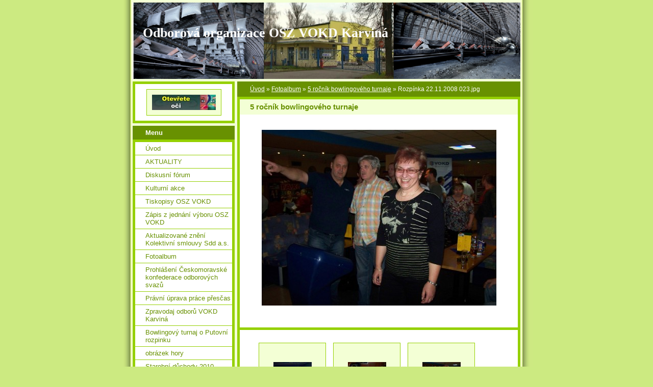

--- FILE ---
content_type: text/html; charset=UTF-8
request_url: https://www.odboryvokd.cz/fotoalbum/5-rocnik-bowlingoveho-turnaje/rozpinka--22.11.2008-023.jpg.html
body_size: 6070
content:
<?xml version="1.0" encoding="utf-8"?>
<!DOCTYPE html PUBLIC "-//W3C//DTD XHTML 1.0 Transitional//EN" "http://www.w3.org/TR/xhtml1/DTD/xhtml1-transitional.dtd">
<html lang="cs" xml:lang="cs" xmlns="http://www.w3.org/1999/xhtml" >

      <head>

        <meta http-equiv="content-type" content="text/html; charset=utf-8" />
        <meta name="description" content="čínnost odborové organizace,kolektivní smlouva,
zákony,stanovy." />
        <meta name="keywords" content="odbory,právo,rady,informace,katalogy" />
        <meta name="robots" content="all,follow" />
        <meta name="author" content="www.odboryvokd.cz" />
        <meta name="viewport" content="width=device-width, initial-scale=1">
        
        <title>
                                  Odborová organizace OSZ VOKD Karviná - Fotoalbum - 5 ročník bowlingového turnaje - Rozpínka  22.11.2008 023.jpg
        </title>
        <link rel="stylesheet" href="https://s3a.estranky.cz/css/d1000000020.css?nc=1964354408" type="text/css" /><style type="text/css">#header-decoration{background:#689101 url(/img/ulogo.568106.png) no-repeat;}</style>
<link rel="stylesheet" href="//code.jquery.com/ui/1.12.1/themes/base/jquery-ui.css">
<script src="//code.jquery.com/jquery-1.12.4.js"></script>
<script src="//code.jquery.com/ui/1.12.1/jquery-ui.js"></script>
<script type="text/javascript" src="https://s3c.estranky.cz/js/ui.js?nc=1" id="index_script" ></script>
			<script type="text/javascript">
				dataLayer = [{
					'subscription': 'true',
				}];
			</script>
			
    </head>
    <body class=" contact-active">
        <!-- Wrapping the whole page, may have fixed or fluid width -->
        <div id="whole-page">

            

            <!-- Because of the matter of accessibility (text browsers,
            voice readers) we include a link leading to the page content and
            navigation } you'll probably want to hide them using display: none
            in your stylesheet -->

            <a href="#articles" class="accessibility-links">Jdi na obsah</a>
            <a href="#navigation" class="accessibility-links">Jdi na menu</a>

            <!-- We'll fill the document using horizontal rules thus separating
            the logical chunks of the document apart -->
            <hr />

            

			<!-- block for skyscraper and rectangle  -->
            <div id="sticky-box">
                <div id="sky-scraper-block">
                    
                    
                </div>
            </div>
            <!-- block for skyscraper and rectangle  -->

            <!-- Wrapping the document's visible part -->
            <div id="document">
                <div id="in-document">
                    <!-- Hamburger icon -->
                    <button type="button" class="menu-toggle" onclick="menuToggle()" id="menu-toggle">
                    	<span></span>
                    	<span></span>
                    	<span></span>
                    </button>
                    
                    <!-- header -->
  <div id="header">
     <div class="inner_frame">
        <!-- This construction allows easy image replacement -->
        <h1 class="head-left">
  <a href="https://www.odboryvokd.cz/" title="                      Odborová organizace OSZ VOKD Karviná" >                      Odborová organizace OSZ VOKD Karviná</a>
  <span title="                      Odborová organizace OSZ VOKD Karviná">
  </span>
</h1>
        <div id="header-decoration" class="decoration">
        </div>
     </div>
  </div>
<!-- /header -->


                    <!-- Possible clearing elements (more through the document) -->
                    <div id="clear1" class="clear">
                        &nbsp;
                    </div>
                    <hr />

                    <!-- body of the page -->
                    <div id="body">

                        <!-- main page content -->
                        <div id="content">
                            <!-- Breadcrumb navigation -->
<div id="breadcrumb-nav">
  <a href="/">Úvod</a> &raquo; <a href="/fotoalbum/">Fotoalbum</a> &raquo; <a href="/fotoalbum/5-rocnik-bowlingoveho-turnaje/">5 ročník bowlingového turnaje</a> &raquo; <span>Rozpínka  22.11.2008 023.jpg</span>
</div>
<hr />

                            <script language="JavaScript" type="text/javascript">
  <!--
    index_setCookieData('index_curr_photo', 36);
  //-->
</script>

<div id="slide">
  <h2>5 ročník bowlingového turnaje</h2>
  <div id="click">
    <h3 id="photo_curr_title">Rozpínka  22.11.2008 023.jpg</h3>
    <div class="slide-img">
      <a href="/fotoalbum/5-rocnik-bowlingoveho-turnaje/rozpinka--22.11.2008-020.jpg.html" class="previous-photo"  id="photo_prev_a" title="předchozí fotka"><span>&laquo;</span></a>  <!-- previous photo -->

      <a href="/fotoalbum/5-rocnik-bowlingoveho-turnaje/rozpinka--22.11.2008-023.jpg.-.html" class="actual-photo" onclick="return index_photo_open(this,'_fullsize');" id="photo_curr_a"><img src="/img/mid/36/rozpinka--22.11.2008-023.jpg" alt="" width="460" height="345"  id="photo_curr_img" /></a>   <!-- actual shown photo -->

      <a href="/fotoalbum/5-rocnik-bowlingoveho-turnaje/rozpinka--22.11.2008-044.jpg.html" class="next-photo"  id="photo_next_a" title="další fotka"><span>&raquo;</span></a>  <!-- next photo -->

      <br /> <!-- clear -->
    </div>
    <p id="photo_curr_comment">
      
    </p>
    
  </div>
  <div id="thumbnav">
  <div class="wrap">
      <div class="box">
        <div>
          <a href="/fotoalbum/5-rocnik-bowlingoveho-turnaje/rozpinka--22.11.2008-016.jpg.html" title="Rozpínka  22.11.2008 016.jpg">
  <img src="/img/tiny/34.jpg" width="75" height="56" alt="Rozpínka  22.11.2008 016.jpg" /></a>

        </div>
      </div>
      <div class="box">
        <div>
          <a href="/fotoalbum/5-rocnik-bowlingoveho-turnaje/rozpinka--22.11.2008-020.jpg.html" title="Rozpínka  22.11.2008 020.jpg">
  <img src="/img/tiny/35.jpg" width="75" height="56" alt="Rozpínka  22.11.2008 020.jpg" /></a>

        </div>
      </div>
      <div class="box">
        <div>
          <a href="/fotoalbum/5-rocnik-bowlingoveho-turnaje/rozpinka--22.11.2008-023.jpg.html" title="Rozpínka  22.11.2008 023.jpg">
              <img src="/img/tiny/36.jpg" width="75" height="56" alt="Rozpínka  22.11.2008 023.jpg" /></a>
        </div>
      </div>
      <div class="box">
        <div>
          <a href="/fotoalbum/5-rocnik-bowlingoveho-turnaje/rozpinka--22.11.2008-044.jpg.html" title="Rozpínka  22.11.2008 044.jpg">
  <img src="/img/tiny/37.jpg" width="75" height="56" alt="Rozpínka  22.11.2008 044.jpg" /></a>

        </div>
      </div>
      <div class="box">
        <div>
          <a href="/fotoalbum/5-rocnik-bowlingoveho-turnaje/rozpinka--22.11.2008-045.jpg.html" title="Rozpínka  22.11.2008 045.jpg">
  <img src="/img/tiny/38.jpg" width="75" height="56" alt="Rozpínka  22.11.2008 045.jpg" /></a>

        </div>
      </div>
      <br />
  </div>
</div>
<!-- TODO: javascript -->
<script type="text/javascript">
  <!--
    var index_ss_type = "five";
    var index_ss_nexthref = "/fotoalbum/5-rocnik-bowlingoveho-turnaje/rozpinka--22.11.2008-044.jpg.html";
    var index_ss_firsthref = "/fotoalbum/5-rocnik-bowlingoveho-turnaje/rozpinka--22.11.2008-001.jpg.html";
    index_ss_init ();
  //-->
</script>

  <div class="slidenav">
    <div class="back" id="photo_prev_div">
      <a href="/fotoalbum/5-rocnik-bowlingoveho-turnaje/rozpinka--22.11.2008-020.jpg.html" id="photo_ns_prev_a">&larr; Předchozí</a>

    </div>
    <div class="forward" id="photo_next_div">
      <a href="/fotoalbum/5-rocnik-bowlingoveho-turnaje/rozpinka--22.11.2008-044.jpg.html" id="photo_ns_next_a">Další &rarr;</a>

    </div>
    <a href="/fotoalbum/5-rocnik-bowlingoveho-turnaje/">Zpět do složky</a>
    <br />
  </div>
  
  <script type="text/javascript">
    <!--
      index_photo_init ();
    //-->
  </script>
</div>
  
                        </div>
                        <!-- /main page content -->

                        <div id="nav-column">

                            <div class="column">
                                <div class="inner-column inner_frame">
                                    <!-- Portrait -->
  <div id="portrait" class="section">
    <h2>Portrét
      <span id="nav-portrait" class="portrait">
      </span></h2>
    <div class="inner_frame">
      <a href="/">
        <img src="/img/portrait.1.1306840198.jpeg" width="125" height="30" alt="Portrét" /></a>
    </div>
  </div>
<!-- /Portrait -->
<hr />

                                    
                                    
                                </div>
                            </div>

                            <!-- Such navigation allows both horizontal and vertical rendering -->
<div id="navigation">
    <div class="inner_frame">
        <h2>Menu
            <span id="nav-decoration" class="decoration"></span>
        </h2>
        <nav>
            <menu class="menu-type-standard">
                <li class="">
  <a href="/">Úvod</a>
     
</li>
<li class="">
  <a href="/clanky/aktuality/">AKTUALITY</a>
     
</li>
<li class="">
  <a href="/clanky/diskusni-forum/">Diskusní fórum </a>
     
</li>
<li class="">
  <a href="/clanky/kulturni-akce/">Kulturní akce</a>
     
</li>
<li class="">
  <a href="/clanky/tiskopisy-osz-vokd/">Tiskopisy OSZ VOKD</a>
     
</li>
<li class="">
  <a href="/clanky/zapis-z-jednani-vyboru-osz-vokd.html">Zápis z jednání výboru OSZ VOKD</a>
     
</li>
<li class="">
  <a href="/clanky/aktualizovane-zneni-kolektivni-smlouvy-sdd-a.s..html">Aktualizované znění Kolektivní smlouvy Sdd a.s. </a>
     
</li>
<li class="">
  <a href="/fotoalbum/">Fotoalbum</a>
     
</li>
<li class="">
  <a href="/clanky/prohlaseni-ceskomoravske-konfederace-odborovych-svazu.html">Prohlášení Českomoravské konfederace odborových svazů</a>
     
</li>
<li class="">
  <a href="/clanky/pravni-uprava-prace-prescas.html">Právní úprava práce přesčas</a>
     
</li>
<li class="">
  <a href="/clanky/zpravodaj-odboru-vokd-karvina-.html">Zpravodaj odborů VOKD Karviná </a>
     
</li>
<li class="">
  <a href="/clanky/bowlingovy-turnaj-o-putovni-rozpinku.html">Bowlingový turnaj o Putovní rozpinku</a>
     
</li>
<li class="">
  <a href="/clanky/obrazek-hory.html">obrázek hory</a>
     
</li>
<li class="">
  <a href="/clanky/starobni-duchody-2010/">Starobní důchody 2010</a>
     
</li>
<li class="">
  <a href="/clanky/nove-narizeni-vlady-o-evidenci-urazu.html">Nové nařízení vlády o evidenci úrazů</a>
     
</li>
<li class="">
  <a href="/clanky/kolektivni-vyjednavani.html">Kolektivní vyjednávání</a>
     
</li>
<li class="">
  <a href="/clanky/kontakty/">Kontakty</a>
     
</li>
<li class="">
  <a href="/clanky/nove-zneni-ks-sdd-2019.html">nové znění KS SDD 2019</a>
     
</li>
<li class="">
  <a href="/clanky/odpocet-odborovych-prispevku-za-rok-2019.html">Odpočet odborových příspěvků za rok 2019</a>
     
</li>

            </menu>
        </nav>
        <div id="clear6" class="clear">
          &nbsp;
        </div>
    </div>
</div>
<!-- menu ending -->

                            
                            

                            <div id="clear2" class="clear">
                                &nbsp;
                            </div>
                            <hr />

                            <!-- Side column left/right -->
                            <div class="column">

                                <!-- Inner column -->
                                <div class="inner_frame inner-column">
                                    <!-- Photo album -->
  <div id="photo-album-nav" class="section">
    <h2>Fotoalbum
      <span id="photo-album-decoration" class="decoration">
      </span></h2>
    <div class="inner_frame">
      <ul>
        <li class="first ">
  <a href="/fotoalbum/5-rocnik-bowlingoveho-turnaje/">
    5 ročník bowlingového turnaje</a></li>
<li class="">
  <a href="/fotoalbum/bowling-2009/">
    Bowling 2009</a></li>
<li class="">
  <a href="/fotoalbum/moje-dovolena/">
    Dovolená našich členů</a></li>
<li class="">
  <a href="/fotoalbum/konference-2008/">
    Konference 2008</a></li>
<li class="">
  <a href="/fotoalbum/letni-dovolena/">
    letni dovolená</a></li>
<li class="last ">
  <a href="/fotoalbum/turnaj-havirov-2007/">
    Turnaj Havířov 2007</a></li>

      </ul>
    </div>
  </div>
<!-- /Photo album -->
<hr />

                                    <!-- Last photo -->
  <div id="last-photo" class="section">
    <h2>Poslední fotografie
      <span id="last-photo-decoration" class="decoration">
      </span></h2>
    <div class="inner_frame">
      <div class="wrap-of-wrap">
        <div class="wrap-of-photo">
          <a href="/fotoalbum/bowling-2009/6_rocnik-bowlingu/">
            <img src="/img/tiny/64.jpg" alt="07112009445.jpg" width="75" height="56" /></a>
        </div>
      </div>
      <span>
        <a href="/fotoalbum/bowling-2009/6_rocnik-bowlingu/">6.ročník Bowlingu</a>
      </span>
    </div>
  </div>
<!-- /Last photo -->
<hr />

                                    
                                    
                                    <!-- Contact -->
  <div id="contact-nav" class="section">
    <h2>Kontakt
      <span id="contact-nav-decoration" class="decoration">
      </span></h2>
    <div class="inner_frame">
      <address>
        <p class="contact_name">ZO OSZ VOKD Karviná</p><p class="contact_adress">Lešetinská 366/14<br />
Karviná  - Fryštát<br />
733 01<br />
Karviná</p><p class="contact_phone">+420 596 311 590</p><p class="contact_email"><a href="mailto:sacha@razdva.cz">sacha@razdva.cz</a></p>
      </address>
    </div>
  </div>
<!-- /Contact -->

                                    
                                    <!-- Own code -->
  <div class="section own-code-nav">
    <h2>Toplist
      <span class="decoration own-code-nav">
      </span></h2>
    <div class="inner_frame">
      <center><a href="http://www.toplist.cz/stat/664239"><script language="JavaScript" type="text/javascript">
                      <!--
                        document.write ('<img src="http://toplist.cz/count.asp?id=664239&logo=mc&http='+escape(document.referrer)+'&wi='+escape(window.screen.width)+'&he='+escape(window.screen.height)+'&cd='+escape(window.screen.colorDepth)+'&t='+escape(document.title)+'" width="88" height="60" border=0 alt="TOPlist" />');
                      //--></script><noscript><img src="http://toplist.cz/count.asp?id=664239&logo=mc" border="0" alt="TOPlist" width="88" height="60" /></noscript></a></center>                                                                          
    </div>
  </div>
<!-- /Own code -->
<hr />

                                    
                                    <!-- Favorite links -->
  <div id="links" class="section">
    <h2>Oblíbené odkazy
        <span id="links-decoration" class="decoration">
        </span></h2>
    <div class="inner_frame">
      <ul>
        <li class="first ">
  <a href="http://osphgn.cmkos.cz" title="Stránky Svazu OSPHGN">
  OS PHGN</a></li><li class="">
  <a href="http://cmkos.cz" title="Stánky odborové centrály ">
  ČMKOS</a></li><li class="">
  <a href="http://www.vokd.cz" title="Stránky zaměstnavatele">
  VOKD,a.s. Ostrava</a></li><li class="">
  <a href="http://www.mapy.cz/#x=142510494@y=135301754@z=16@pW=899@pH=697@mm=ZP@ssq=Le%C5%A1etinsk%C3%A1%20366/14%2CKarvin%C3%A1@sa=s@st=s@ssp=120722341_123570049_150377381_149817217" title="sídlo OSZ VOKD Karviná">
  Jak se k nám dostanete</a></li><li class="">
  <a href="https://odboryvokd.estranky.cz/archiv/uploaded/10" title="Aktuální znění">
  Zákoník práce</a></li><li class="">
  <a href="https://odboryvokd.estranky.cz/archiv/uploaded/17" title="Aktualizované znění k 7.3.2008">
  Kolektivní smlouva VOKD 2004-2008</a></li><li class="last ">
  <a href="http://www.csobpf.cz" title="Stránky penzijního fondu ČSOB - Prosoerita">
  Penzijní fond ČSOB</a></li>
      </ul>
    </div>
  </div>
<!-- /Favorite links -->
<hr />

                                    <!-- Search -->
  <div id="search" class="section">
    <h2>Vyhledávání
      <span id="search-decoration" class="decoration">
      </span></h2>
    <div class="inner_frame">
      <form action="https://katalog.estranky.cz/" method="post">
        <fieldset>
          <input type="hidden" id="uid" name="uid" value="398132" />
          <input name="key" id="key" />
          <br />
          <span class="clButton">
            <input type="submit" id="sendsearch" value="Vyhledat" />
          </span>
        </fieldset>
      </form>
    </div>
  </div>
<!-- /Search -->
<hr />

                                    <!-- Archive -->
  <div id="calendar" class="section">
    <h2>Archiv
      <span id="archive-decoration" class="decoration">
      </span></h2>
    <div class="inner_frame">
      <!-- Keeping in mind people with disabilities (summary, caption) as well as worshipers of semantic web -->
      <table summary="Tabulka představuje kalendář, sloužící k listování podle data.">
        <!-- You should hide caption using CSS -->
        <caption>
          Kalendář
        </caption>
        <tbody>
  <tr id="archive-small">
    <td class="archive-nav-l"><a href="/archiv/m/2025/12/01/">&lt;&lt;</a></td>
    <td colspan="5" class="archive-nav-c">leden / 2026</td>
    <td class="archive-nav-r">&gt;&gt;</td>
  </tr>
</tbody>

      </table>
    </div>
  </div>
<!-- /Archive -->
<hr />

                                    
                                    
                                </div>
                                <!-- /Inner column -->

                                <div id="clear4" class="clear">
                                    &nbsp;
                                </div>

                            </div>
                            <!-- end of first column -->
                        </div>

                        <div id="clear3" class="clear">
                            &nbsp;
                        </div>
                        <hr />

                        <div id="decoration1" class="decoration">
                        </div>
                        <div id="decoration2" class="decoration">
                        </div>
                        <!-- /Meant for additional graphics inside the body of the page -->
                    </div>
                    <!-- /body -->

                    <div id="clear5" class="clear">
                        &nbsp;
                    </div>

                    <hr />

                                    <!-- Footer -->
                <div id="footer">
                    <div class="inner_frame">
                        <p>
                            &copy; 2026 eStránky.cz <span class="hide">|</span> <a class="promolink promolink-paid" href="//www.estranky.cz/" title="Tvorba webových stránek zdarma, jednoduše a do 5 minut."><strong>Tvorba webových stránek</strong></a> 
                            
                            
                            
                            
                            
                            
                        </p>
                        
                        
                    </div>
                </div>
                <!-- /Footer -->


                    <div id="clear7" class="clear">
                        &nbsp;
                    </div>

                    <div id="decoration3" class="decoration">
                    </div>
                    <div id="decoration4" class="decoration">
                    </div>
                    <!-- /Meant for additional graphics inside the document -->

                </div>
            </div>

            <div id="decoration5" class="decoration">
            </div>
            <div id="decoration6" class="decoration">
            </div>
            <!-- /Meant for additional graphics inside the page -->

            
            <!-- block for board position-->
        </div>
        <!-- NO GEMIUS -->
    </body>
</html>